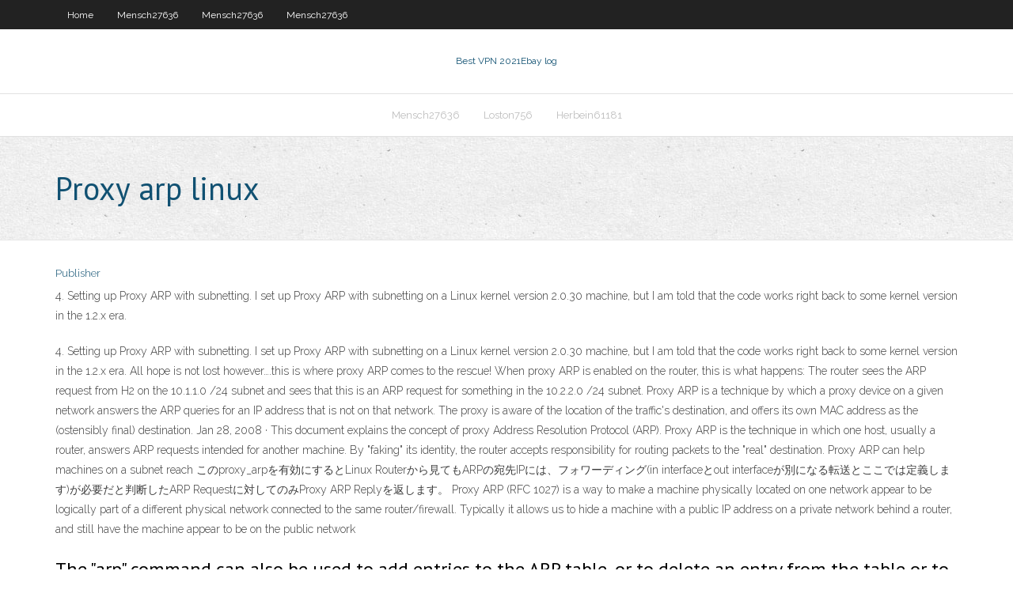

--- FILE ---
content_type: text/html; charset=utf-8
request_url: https://superbvpntnuktzk.netlify.app/eske65902zo/proxy-arp-linux-gig
body_size: 3991
content:
<!DOCTYPE html><html class=" js flexbox flexboxlegacy canvas canvastext webgl no-touch geolocation postmessage no-websqldatabase indexeddb hashchange history draganddrop websockets rgba hsla multiplebgs backgroundsize borderimage borderradius boxshadow textshadow opacity cssanimations csscolumns cssgradients cssreflections csstransforms csstransforms3d csstransitions fontface generatedcontent video audio localstorage sessionstorage webworkers no-applicationcache svg inlinesvg smil svgclippaths"><head>
<meta charset="UTF-8">
<meta name="viewport" content="width=device-width">
<link rel="profile" href="//gmpg.org/xfn/11">
<!--[if lt IE 9]>

<![endif]-->
<title>Proxy arp linux kulgr</title>
<link rel="dns-prefetch" href="//fonts.googleapis.com">
<link rel="dns-prefetch" href="//s.w.org">
<link rel="stylesheet" id="wp-block-library-css" href="https://superbvpntnuktzk.netlify.app/wp-includes/css/dist/block-library/style.min.css?ver=5.3" type="text/css" media="all">
<link rel="stylesheet" id="exblog-parent-style-css" href="https://superbvpntnuktzk.netlify.app/wp-content/themes/experon/style.css?ver=5.3" type="text/css" media="all">
<link rel="stylesheet" id="exblog-style-css" href="https://superbvpntnuktzk.netlify.app/wp-content/themes/exblog/style.css?ver=1.0.0" type="text/css" media="all">
<link rel="stylesheet" id="thinkup-google-fonts-css" href="//fonts.googleapis.com/css?family=PT+Sans%3A300%2C400%2C600%2C700%7CRaleway%3A300%2C400%2C600%2C700&amp;subset=latin%2Clatin-ext" type="text/css" media="all">
<link rel="stylesheet" id="prettyPhoto-css" href="https://superbvpntnuktzk.netlify.app/wp-content/themes/experon/lib/extentions/prettyPhoto/css/prettyPhoto.css?ver=3.1.6" type="text/css" media="all">
<link rel="stylesheet" id="thinkup-bootstrap-css" href="https://superbvpntnuktzk.netlify.app/wp-content/themes/experon/lib/extentions/bootstrap/css/bootstrap.min.css?ver=2.3.2" type="text/css" media="all">
<link rel="stylesheet" id="dashicons-css" href="https://superbvpntnuktzk.netlify.app/wp-includes/css/dashicons.min.css?ver=5.3" type="text/css" media="all">
<link rel="stylesheet" id="font-awesome-css" href="https://superbvpntnuktzk.netlify.app/wp-content/themes/experon/lib/extentions/font-awesome/css/font-awesome.min.css?ver=4.7.0" type="text/css" media="all">
<link rel="stylesheet" id="thinkup-shortcodes-css" href="https://superbvpntnuktzk.netlify.app/wp-content/themes/experon/styles/style-shortcodes.css?ver=1.3.10" type="text/css" media="all">
<link rel="stylesheet" id="thinkup-style-css" href="https://superbvpntnuktzk.netlify.app/wp-content/themes/exblog/style.css?ver=1.3.10" type="text/css" media="all">
<link rel="stylesheet" id="thinkup-responsive-css" href="https://superbvpntnuktzk.netlify.app/wp-content/themes/experon/styles/style-responsive.css?ver=1.3.10" type="text/css" media="all">


<meta name="generator" content="WordPress 5.3">

<!-- Start Of Script Generated by Author hReview Plugin 0.0.9.4 by authorhreview.com -->
<meta itemprop="name" content="https://superbvpntnuktzk.netlify.app/eske65902zo/proxy-arp-linux-gig.html">
<meta itemprop="description" content="Personally I would recommend another brand. The best one Ive personally tried and its worked well for me and my friends you can find here: www. buypuregarciniacambogiapillsonline.">
<meta itemprop="summary" content="Personally I would recommend another brand. The best one Ive personally tried and its worked well for me and my friends you can find here: www. buypuregarciniacambogiapillsonline.">
<meta itemprop="ratingValue" content="5">
<meta itemprop="itemreviewed" content="Proxy arp linux">
<!-- End Of Script Generated by Author hReview Plugin 0.0.9.4 by authorhreview.com -->
</head>
<body class="archive category  category-17 layout-sidebar-none layout-responsive header-style1 blog-style1">
<div id="body-core" class="hfeed site">
	<header id="site-header">
	<div id="pre-header">
		<div class="wrap-safari">
		<div id="pre-header-core" class="main-navigation">
		<div id="pre-header-links-inner" class="header-links"><ul id="menu-top" class="menu"><li id="menu-item-100" class="menu-item menu-item-type-custom menu-item-object-custom menu-item-home menu-item-531"><a href="https://superbvpntnuktzk.netlify.app">Home</a></li><li id="menu-item-755" class="menu-item menu-item-type-custom menu-item-object-custom menu-item-home menu-item-100"><a href="https://superbvpntnuktzk.netlify.app/mensch27636riw/">Mensch27636</a></li><li id="menu-item-916" class="menu-item menu-item-type-custom menu-item-object-custom menu-item-home menu-item-100"><a href="https://superbvpntnuktzk.netlify.app/mensch27636riw/">Mensch27636</a></li><li id="menu-item-18" class="menu-item menu-item-type-custom menu-item-object-custom menu-item-home menu-item-100"><a href="https://superbvpntnuktzk.netlify.app/mensch27636riw/">Mensch27636</a></li></ul></div>			
		</div>
		</div>
		</div>
		<!-- #pre-header -->

		<div id="header">
		<div id="header-core">

			<div id="logo">
			<a rel="home" href="https://superbvpntnuktzk.netlify.app/"><span rel="home" class="site-title" title="Best VPN 2021">Best VPN 2021</span><span class="site-description" title="VPN 2021">Ebay log</span></a></div>

			<div id="header-links" class="main-navigation">
			<div id="header-links-inner" class="header-links">
		<ul class="menu">
		<li></li><li id="menu-item-27" class="menu-item menu-item-type-custom menu-item-object-custom menu-item-home menu-item-100"><a href="https://superbvpntnuktzk.netlify.app/mensch27636riw/">Mensch27636</a></li><li id="menu-item-632" class="menu-item menu-item-type-custom menu-item-object-custom menu-item-home menu-item-100"><a href="https://superbvpntnuktzk.netlify.app/loston756boh/">Loston756</a></li><li id="menu-item-616" class="menu-item menu-item-type-custom menu-item-object-custom menu-item-home menu-item-100"><a href="https://superbvpntnuktzk.netlify.app/herbein61181lypu/">Herbein61181</a></li></ul></div>
			</div>
			<!-- #header-links .main-navigation -->

			<div id="header-nav"><a class="btn-navbar" data-toggle="collapse" data-target=".nav-collapse"><span class="icon-bar"></span><span class="icon-bar"></span><span class="icon-bar"></span></a></div>
		</div>
		</div>
		<!-- #header -->
		
		<div id="intro" class="option1"><div class="wrap-safari"><div id="intro-core"><h1 class="page-title"><span>Proxy arp linux</span></h1></div></div></div>
	</header>
	<!-- header -->	
	<div id="content">
	<div id="content-core">

		<div id="main">
		<div id="main-core">
	<div id="container" class="masonry" style="position: relative; height: 1113.45px;">
		<div class="blog-grid element column-1 masonry-brick" style="position: absolute; left: 0px; top: 0px;">
		<header class="entry-header"><div class="entry-meta"><span class="author"><a href="https://superbvpntnuktzk.netlify.app/posts2.html" title="View all posts by Mark Zuckerberg" rel="author">Publisher</a></span></div><div class="clearboth"></div></header><!-- .entry-header -->
		<div class="entry-content">
<p>4. Setting up Proxy ARP with subnetting. I set up Proxy ARP with subnetting on a Linux kernel version 2.0.30 machine, but I am told that the code works right back to some kernel version in the 1.2.x era. </p>
<p>4. Setting up Proxy ARP with subnetting. I set up Proxy ARP with subnetting on a Linux kernel version 2.0.30 machine, but I am told that the code works right back to some kernel version in the 1.2.x era.  All hope is not lost however….this is where proxy ARP comes to the rescue! When proxy ARP is enabled on the router, this is what happens: The router sees the ARP request from H2 on the 10.1.1.0 /24 subnet and sees that this is an ARP request for something in the 10.2.2.0 /24 subnet.  Proxy ARP is a technique by which a proxy device on a given network answers the ARP queries for an IP address that is not on that network. The proxy is aware of the location of the traffic's destination, and offers its own MAC address as the (ostensibly final) destination.  Jan 28, 2008 ·  This document explains the concept of proxy Address Resolution Protocol (ARP). Proxy ARP is the technique in which one host, usually a router, answers ARP requests intended for another machine. By "faking" its identity, the router accepts responsibility for routing packets to the "real" destination. Proxy ARP can help machines on a subnet reach   このproxy_arpを有効にするとLinux Routerから見てもARPの宛先IPには、フォワーディング(in interfaceとout interfaceが別になる転送とここでは定義します)が必要だと判断したARP Requestに対してのみProxy ARP Replyを返します。  Proxy ARP (RFC 1027) is a way to make a machine physically located on one network appear to be logically part of a different physical network connected to the same router/firewall. Typically it allows us to hide a machine with a public IP address on a private network behind a router, and still have the machine appear to be on the public network  </p>
<h2>The "arp" command can also be used to add entries to the ARP table, or to delete an entry from the table or to display the contents of the table. That is ARP command is used to add an address for which to proxy arp, delete an address from the arp table or view the arp table itself or to force a permament entry into the arp table. </h2>
<p>if proxy arp exist in network, I want to detect Proxy ARP on Catalyst to shutdown interface. I use sla to detect proxy arp reply for unknown IP address. And I put in ARP Inspection to print Log. I would like to get port own which is printed in log. If anyone have better idea, Please let me have help  Understanding Proxy ARP, Configuring Proxy ARP on Devices with ELS Support, Configuring Proxy ARP on Switches, Configuring Proxy ARP, Verifying That Proxy ARP Is Working Correctly  The technique of proxy ARP is commonly used to interpose a device with higher layer functionality between two other hosts. From a practical standpoint, there is little difference between the functions of a packet-filtering bridge and a firewall performing proxy ARP. The manner by which the interposed device receives the packets, however, is  </p>
<h3>Apr 24, 2020 ·  Check if the Proxy ARP configuration is present or not: # show security nat proxy-arp. Identify the address for which the Proxy ARP is needed. If Source NAT / Destination NAT is configured for IP 1.1.1.2, then the Proxy ARP will be configured for the IP address 1.1.1.2. Select the interface to which the NAT is performed. </h3>
<p>All hope is not lost however….this is where proxy ARP comes to the rescue! When proxy ARP is enabled on the router, this is what happens: The router sees the ARP request from H2 on the 10.1.1.0 /24 subnet and sees that this is an ARP request for something in the 10.2.2.0 /24 subnet.  Proxy ARP is a technique by which a proxy device on a given network answers the ARP queries for an IP address that is not on that network. The proxy is aware of the location of the traffic's destination, and offers its own MAC address as the (ostensibly final) destination.  Jan 28, 2008 ·  This document explains the concept of proxy Address Resolution Protocol (ARP). Proxy ARP is the technique in which one host, usually a router, answers ARP requests intended for another machine. By "faking" its identity, the router accepts responsibility for routing packets to the "real" destination. Proxy ARP can help machines on a subnet reach  </p>
<ul><li></li><li></li><li></li></ul>
		</div><!-- .entry-content --><div class="clearboth"></div><!-- #post- -->
</div></div><div class="clearboth"></div>
<nav class="navigation pagination" role="navigation" aria-label="Записи">
		<h2 class="screen-reader-text">Stories</h2>
		<div class="nav-links"><span aria-current="page" class="page-numbers current">1</span>
<a class="page-numbers" href="https://superbvpntnuktzk.netlify.app/eske65902zo/">2</a>
<a class="next page-numbers" href="https://superbvpntnuktzk.netlify.app/posts1.php"><i class="fa fa-angle-right"></i></a></div>
	</nav>
</div><!-- #main-core -->
		</div><!-- #main -->
			</div>
	</div><!-- #content -->
	<footer>
		<div id="footer"><div id="footer-core" class="option2"><div id="footer-col1" class="widget-area one_half">		<aside class="widget widget_recent_entries">		<h3 class="footer-widget-title"><span>New Posts</span></h3>		<ul>
					<li>
					<a href="https://superbvpntnuktzk.netlify.app/herbein61181lypu/bbc-abu-dhabi-grand-prix-vus">Bbc abu dhabi grand prix</a>
					</li><li>
					<a href="https://superbvpntnuktzk.netlify.app/doolin57662dole/project-64-download-21-428">Project 64 download 2.1</a>
					</li><li>
					<a href="https://superbvpntnuktzk.netlify.app/herbein61181lypu/tor-vpn-for-ios-878">Tor vpn for ios</a>
					</li><li>
					<a href="https://superbvpntnuktzk.netlify.app/shanker48490jowi/check-svchost-garo">Check svchost</a>
					</li><li>
					<a href="https://superbvpntnuktzk.netlify.app/eske65902zo/watch-manny-pacquiao-online-kybo">Watch manny pacquiao online</a>
					</li>
					</ul>
		</aside></div>
		<div id="footer-col2" class="widget-area last one_half"><aside class="widget widget_recent_entries"><h3 class="footer-widget-title"><span>Top Posts</span></h3>		<ul>
					<li>
					<a href="https://betingqzxg.web.app/whitmire59300ryp/crown-casino-perth-poker-room-byf.html">Watch eastenders online free abroad</a>
					</li><li>
					<a href="https://jackpot-slotwcff.web.app/csuhta25360gyva/where-tto-buy-konami-slot-games-for-pc-434.html">Lastpass coupon code</a>
					</li><li>
					<a href="https://xbet1vuju.web.app/arzaga55451fyke/japanse-gokautomaat-omzetten-in-kwartalen-506.html">Asia sxx</a>
					</li><li>
					<a href="https://bettingyhln.web.app/leicht86108pal/gratis-hot-shot-progressiva-slots-qeso.html">The best bitcoin wallet</a>
					</li><li>
					<a href="https://casino777lowp.web.app/shiu6483ni/big-sioux-casino-watertown-sd-go.html">Ivacy vpn lifetime subscription review</a>
					</li>
					</ul>
		</aside></div></div></div><!-- #footer -->		
		<div id="sub-footer">
		<div id="sub-footer-core">
			 
			<!-- .copyright --><!-- #footer-menu -->
		</div>
		</div>
	</footer><!-- footer -->
</div><!-- #body-core -->










</body></html>